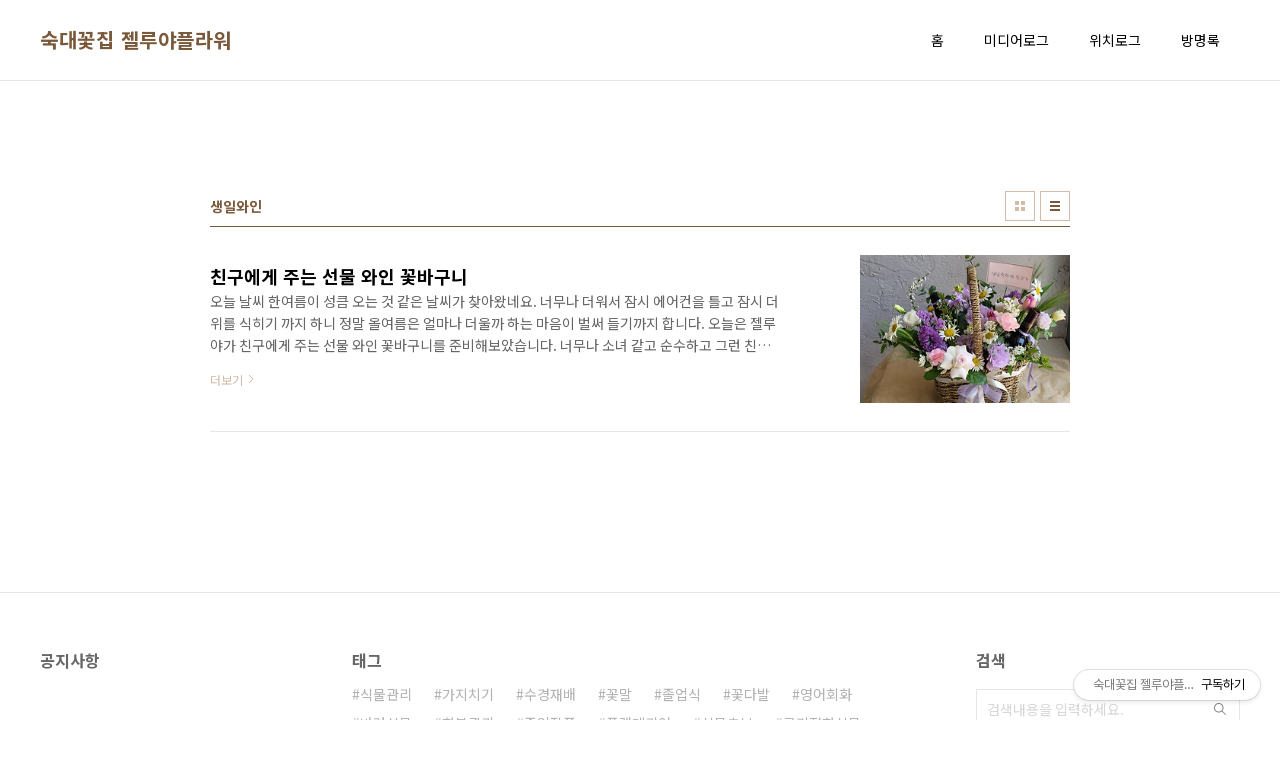

--- FILE ---
content_type: text/html;charset=UTF-8
request_url: https://jelluya.com/tag/%EC%83%9D%EC%9D%BC%EC%99%80%EC%9D%B8
body_size: 28152
content:
<!doctype html>
<html lang="ko">
                                                                                <head>
                <script type="text/javascript">if (!window.T) { window.T = {} }
window.T.config = {"TOP_SSL_URL":"https://www.tistory.com","PREVIEW":false,"ROLE":"guest","PREV_PAGE":"","NEXT_PAGE":"","BLOG":{"id":922281,"name":"mkh1342","title":"숙대꽃집 젤루야플라워","isDormancy":false,"nickName":"젤루야","status":"open","profileStatus":"normal"},"NEED_COMMENT_LOGIN":true,"COMMENT_LOGIN_CONFIRM_MESSAGE":"이 블로그는 로그인한 사용자에게만 댓글 작성을 허용했습니다. 지금 로그인하시겠습니까?","LOGIN_URL":"https://www.tistory.com/auth/login/?redirectUrl=https://jelluya.com/tag/%25EC%2583%259D%25EC%259D%25BC%25EC%2599%2580%25EC%259D%25B8","DEFAULT_URL":"https://jelluya.com","USER":{"name":null,"homepage":null,"id":0,"profileImage":null},"SUBSCRIPTION":{"status":"none","isConnected":false,"isPending":false,"isWait":false,"isProcessing":false,"isNone":true},"IS_LOGIN":false,"HAS_BLOG":false,"IS_SUPPORT":false,"IS_SCRAPABLE":false,"TOP_URL":"http://www.tistory.com","JOIN_URL":"https://www.tistory.com/member/join","PHASE":"prod","ROLE_GROUP":"visitor"};
window.T.entryInfo = null;
window.appInfo = {"domain":"tistory.com","topUrl":"https://www.tistory.com","loginUrl":"https://www.tistory.com/auth/login","logoutUrl":"https://www.tistory.com/auth/logout"};
window.initData = {};

window.TistoryBlog = {
    basePath: "",
    url: "https://jelluya.com",
    tistoryUrl: "https://mkh1342.tistory.com",
    manageUrl: "https://mkh1342.tistory.com/manage",
    token: "sYIXDWjuDQHNqOsxKyW+CTz6o6h1beCW+9fFk2Bd6HJU1W1am1hSPI/eDlbcdrzK"
};
var servicePath = "";
var blogURL = "";</script>

                
                
                
                        <!-- BusinessLicenseInfo - START -->
        
            <link href="https://tistory1.daumcdn.net/tistory_admin/userblog/userblog-7e0ff364db2dca01461081915f9748e9916c532a/static/plugin/BusinessLicenseInfo/style.css" rel="stylesheet" type="text/css"/>

            <script>function switchFold(entryId) {
    var businessLayer = document.getElementById("businessInfoLayer_" + entryId);

    if (businessLayer) {
        if (businessLayer.className.indexOf("unfold_license") > 0) {
            businessLayer.className = "business_license_layer";
        } else {
            businessLayer.className = "business_license_layer unfold_license";
        }
    }
}
</script>

        
        <!-- BusinessLicenseInfo - END -->
        <!-- DaumShow - START -->
        <style type="text/css">#daumSearchBox {
    height: 21px;
    background-image: url(//i1.daumcdn.net/imgsrc.search/search_all/show/tistory/plugin/bg_search2_2.gif);
    margin: 5px auto;
    padding: 0;
}

#daumSearchBox input {
    background: none;
    margin: 0;
    padding: 0;
    border: 0;
}

#daumSearchBox #daumLogo {
    width: 34px;
    height: 21px;
    float: left;
    margin-right: 5px;
    background-image: url(//i1.daumcdn.net/img-media/tistory/img/bg_search1_2_2010ci.gif);
}

#daumSearchBox #show_q {
    background-color: transparent;
    border: none;
    font: 12px Gulim, Sans-serif;
    color: #555;
    margin-top: 4px;
    margin-right: 15px;
    float: left;
}

#daumSearchBox #show_btn {
    background-image: url(//i1.daumcdn.net/imgsrc.search/search_all/show/tistory/plugin/bt_search_2.gif);
    width: 37px;
    height: 21px;
    float: left;
    margin: 0;
    cursor: pointer;
    text-indent: -1000em;
}
</style>

        <!-- DaumShow - END -->

        <!-- GoogleAnalytics - START -->
        <script src="https://www.googletagmanager.com/gtag/js?id=UA-157503386-1" async="async"></script>
<script>window.dataLayer = window.dataLayer || [];
function gtag(){dataLayer.push(arguments);}
gtag('js', new Date());
gtag('config','UA-157503386-1', {
    cookie_domain: 'mkh1342.tistory.com',
    cookie_flags: 'max-age=0;domain=.tistory.com',
    cookie_expires: 7 * 24 * 60 * 60 // 7 days, in seconds
});</script>

        <!-- GoogleAnalytics - END -->

<!-- PreventCopyContents - START -->
<meta content="no" http-equiv="imagetoolbar"/>

<!-- PreventCopyContents - END -->

<!-- System - START -->
<script src="//pagead2.googlesyndication.com/pagead/js/adsbygoogle.js" async="async" data-ad-host="ca-host-pub-9691043933427338" data-ad-client="ca-pub-9789018849260923"></script>
<!-- System - END -->

        <!-- GoogleSearchConsole - START -->
        
<!-- BEGIN GOOGLE_SITE_VERIFICATION -->
<meta name="google-site-verification" content="Y9m42RRVEr3O-vgfEdGPl7mlwpUZeqVC5Y_7Bp8OFys"/>
<!-- END GOOGLE_SITE_VERIFICATION -->

        <!-- GoogleSearchConsole - END -->

        <!-- TistoryProfileLayer - START -->
        <link href="https://tistory1.daumcdn.net/tistory_admin/userblog/userblog-7e0ff364db2dca01461081915f9748e9916c532a/static/plugin/TistoryProfileLayer/style.css" rel="stylesheet" type="text/css"/>
<script type="text/javascript" src="https://tistory1.daumcdn.net/tistory_admin/userblog/userblog-7e0ff364db2dca01461081915f9748e9916c532a/static/plugin/TistoryProfileLayer/script.js"></script>

        <!-- TistoryProfileLayer - END -->

                
                <meta http-equiv="X-UA-Compatible" content="IE=Edge">
<meta name="format-detection" content="telephone=no">
<script src="//t1.daumcdn.net/tistory_admin/lib/jquery/jquery-3.5.1.min.js" integrity="sha256-9/aliU8dGd2tb6OSsuzixeV4y/faTqgFtohetphbbj0=" crossorigin="anonymous"></script>
<script type="text/javascript" src="//t1.daumcdn.net/tiara/js/v1/tiara-1.2.0.min.js"></script><meta name="referrer" content="always"/>
<meta name="google-adsense-platform-account" content="ca-host-pub-9691043933427338"/>
<meta name="google-adsense-platform-domain" content="tistory.com"/>
<meta name="google-adsense-account" content="ca-pub-9789018849260923"/>
<meta name="description" content="꽃을 오래보는법/식물의 잘키우기/드라이플라워 잘 만드는법"/>

    <!-- BEGIN OPENGRAPH -->
    <meta property="og:type" content="website"/>
<meta property="og:url" content="https://jelluya.com"/>
<meta property="og:site_name" content="숙대꽃집 젤루야플라워"/>
<meta property="og:title" content="'생일와인' 태그의 글 목록"/>
<meta property="og:description" content="꽃을 오래보는법/식물의 잘키우기/드라이플라워 잘 만드는법"/>
<meta property="og:image" content="https://img1.daumcdn.net/thumb/R800x0/?scode=mtistory2&fname=https%3A%2F%2Ft1.daumcdn.net%2Fcfile%2Ftistory%2F214993455455EB8025"/>
<meta property="og:article:author" content="'젤루야'"/>
    <!-- END OPENGRAPH -->

    <!-- BEGIN TWITTERCARD -->
    <meta name="twitter:card" content="summary_large_image"/>
<meta name="twitter:site" content="@TISTORY"/>
<meta name="twitter:title" content="'생일와인' 태그의 글 목록"/>
<meta name="twitter:description" content="꽃을 오래보는법/식물의 잘키우기/드라이플라워 잘 만드는법"/>
<meta property="twitter:image" content="https://img1.daumcdn.net/thumb/R800x0/?scode=mtistory2&fname=https%3A%2F%2Ft1.daumcdn.net%2Fcfile%2Ftistory%2F214993455455EB8025"/>
    <!-- END TWITTERCARD -->
<script type="module" src="https://tistory1.daumcdn.net/tistory_admin/userblog/userblog-7e0ff364db2dca01461081915f9748e9916c532a/static/pc/dist/index.js" defer=""></script>
<script type="text/javascript" src="https://tistory1.daumcdn.net/tistory_admin/userblog/userblog-7e0ff364db2dca01461081915f9748e9916c532a/static/pc/dist/index-legacy.js" defer="" nomodule="true"></script>
<script type="text/javascript" src="https://tistory1.daumcdn.net/tistory_admin/userblog/userblog-7e0ff364db2dca01461081915f9748e9916c532a/static/pc/dist/polyfills-legacy.js" defer="" nomodule="true"></script>
<link rel="icon" sizes="any" href="https://t1.daumcdn.net/tistory_admin/favicon/tistory_favicon_32x32.ico"/>
<link rel="icon" type="image/svg+xml" href="https://t1.daumcdn.net/tistory_admin/top_v2/bi-tistory-favicon.svg"/>
<link rel="apple-touch-icon" href="https://t1.daumcdn.net/tistory_admin/top_v2/tistory-apple-touch-favicon.png"/>
<link rel="stylesheet" type="text/css" href="https://t1.daumcdn.net/tistory_admin/www/style/font.css"/>
<link rel="stylesheet" type="text/css" href="https://tistory1.daumcdn.net/tistory_admin/userblog/userblog-7e0ff364db2dca01461081915f9748e9916c532a/static/style/content.css"/>
<link rel="stylesheet" type="text/css" href="https://tistory1.daumcdn.net/tistory_admin/userblog/userblog-7e0ff364db2dca01461081915f9748e9916c532a/static/pc/dist/index.css"/>
<link rel="stylesheet" type="text/css" href="https://tistory1.daumcdn.net/tistory_admin/userblog/userblog-7e0ff364db2dca01461081915f9748e9916c532a/static/style/uselessPMargin.css"/>
<script type="text/javascript">(function() {
    var tjQuery = jQuery.noConflict(true);
    window.tjQuery = tjQuery;
    window.orgjQuery = window.jQuery; window.jQuery = tjQuery;
    window.jQuery = window.orgjQuery; delete window.orgjQuery;
})()</script>
<script type="text/javascript" src="https://tistory1.daumcdn.net/tistory_admin/userblog/userblog-7e0ff364db2dca01461081915f9748e9916c532a/static/script/base.js"></script>
<script type="text/javascript" src="//developers.kakao.com/sdk/js/kakao.min.js"></script>

                
<meta name="naver-site-verification" content="ac3ca2165f378fdc1d82544757b2cf3119da4357" />
<meta charset="UTF-8">
<meta name="viewport" content="user-scalable=no, initial-scale=1.0, maximum-scale=1.0, minimum-scale=1.0, width=device-width">
<title>'생일와인' 태그의 글 목록</title>
<link rel="stylesheet" href="https://tistory1.daumcdn.net/tistory/922281/skin/style.css?_version_=1738858686">
<script src="//t1.daumcdn.net/tistory_admin/lib/jquery/jquery-1.12.4.min.js"></script>

                
                
                <style type="text/css">.another_category {
    border: 1px solid #E5E5E5;
    padding: 10px 10px 5px;
    margin: 10px 0;
    clear: both;
}

.another_category h4 {
    font-size: 12px !important;
    margin: 0 !important;
    border-bottom: 1px solid #E5E5E5 !important;
    padding: 2px 0 6px !important;
}

.another_category h4 a {
    font-weight: bold !important;
}

.another_category table {
    table-layout: fixed;
    border-collapse: collapse;
    width: 100% !important;
    margin-top: 10px !important;
}

* html .another_category table {
    width: auto !important;
}

*:first-child + html .another_category table {
    width: auto !important;
}

.another_category th, .another_category td {
    padding: 0 0 4px !important;
}

.another_category th {
    text-align: left;
    font-size: 12px !important;
    font-weight: normal;
    word-break: break-all;
    overflow: hidden;
    line-height: 1.5;
}

.another_category td {
    text-align: right;
    width: 80px;
    font-size: 11px;
}

.another_category th a {
    font-weight: normal;
    text-decoration: none;
    border: none !important;
}

.another_category th a.current {
    font-weight: bold;
    text-decoration: none !important;
    border-bottom: 1px solid !important;
}

.another_category th span {
    font-weight: normal;
    text-decoration: none;
    font: 10px Tahoma, Sans-serif;
    border: none !important;
}

.another_category_color_gray, .another_category_color_gray h4 {
    border-color: #E5E5E5 !important;
}

.another_category_color_gray * {
    color: #909090 !important;
}

.another_category_color_gray th a.current {
    border-color: #909090 !important;
}

.another_category_color_gray h4, .another_category_color_gray h4 a {
    color: #737373 !important;
}

.another_category_color_red, .another_category_color_red h4 {
    border-color: #F6D4D3 !important;
}

.another_category_color_red * {
    color: #E86869 !important;
}

.another_category_color_red th a.current {
    border-color: #E86869 !important;
}

.another_category_color_red h4, .another_category_color_red h4 a {
    color: #ED0908 !important;
}

.another_category_color_green, .another_category_color_green h4 {
    border-color: #CCE7C8 !important;
}

.another_category_color_green * {
    color: #64C05B !important;
}

.another_category_color_green th a.current {
    border-color: #64C05B !important;
}

.another_category_color_green h4, .another_category_color_green h4 a {
    color: #3EA731 !important;
}

.another_category_color_blue, .another_category_color_blue h4 {
    border-color: #C8DAF2 !important;
}

.another_category_color_blue * {
    color: #477FD6 !important;
}

.another_category_color_blue th a.current {
    border-color: #477FD6 !important;
}

.another_category_color_blue h4, .another_category_color_blue h4 a {
    color: #1960CA !important;
}

.another_category_color_violet, .another_category_color_violet h4 {
    border-color: #E1CEEC !important;
}

.another_category_color_violet * {
    color: #9D64C5 !important;
}

.another_category_color_violet th a.current {
    border-color: #9D64C5 !important;
}

.another_category_color_violet h4, .another_category_color_violet h4 a {
    color: #7E2CB5 !important;
}
</style>

                
                <link rel="stylesheet" type="text/css" href="https://tistory1.daumcdn.net/tistory_admin/userblog/userblog-7e0ff364db2dca01461081915f9748e9916c532a/static/style/revenue.css"/>
<link rel="canonical" href="https://jelluya.com"/>

<!-- BEGIN STRUCTURED_DATA -->
<script type="application/ld+json">
    {"@context":"http://schema.org","@type":"WebSite","url":"/","potentialAction":{"@type":"SearchAction","target":"/search/{search_term_string}","query-input":"required name=search_term_string"}}
</script>
<!-- END STRUCTURED_DATA -->
<link rel="stylesheet" type="text/css" href="https://tistory1.daumcdn.net/tistory_admin/userblog/userblog-7e0ff364db2dca01461081915f9748e9916c532a/static/style/dialog.css"/>
<link rel="stylesheet" type="text/css" href="//t1.daumcdn.net/tistory_admin/www/style/top/font.css"/>
<link rel="stylesheet" type="text/css" href="https://tistory1.daumcdn.net/tistory_admin/userblog/userblog-7e0ff364db2dca01461081915f9748e9916c532a/static/style/postBtn.css"/>
<link rel="stylesheet" type="text/css" href="https://tistory1.daumcdn.net/tistory_admin/userblog/userblog-7e0ff364db2dca01461081915f9748e9916c532a/static/style/tistory.css"/>
<script type="text/javascript" src="https://tistory1.daumcdn.net/tistory_admin/userblog/userblog-7e0ff364db2dca01461081915f9748e9916c532a/static/script/common.js"></script>

                
                </head>
                                                <body id="tt-body-tag" class="layout-wide color-bright post-type-text paging-view-more">
                
                
                

<div id="acc-nav">
	<a href="#content">본문 바로가기</a>
</div>
<div id="wrap">
	<header id="header">
		<div class="inner">
			<h1>
				<a href="https://jelluya.com/">
					
					
						숙대꽃집 젤루야플라워
					
				</a>
			</h1>
			<button type="button" class="mobile-menu"><span>메뉴</span></button>
			<nav id="gnb">
				<ul>
  <li class="t_menu_home first"><a href="/" target="">홈</a></li>
  <li class="t_menu_medialog"><a href="/media" target="">미디어로그</a></li>
  <li class="t_menu_location"><a href="/location" target="">위치로그</a></li>
  <li class="t_menu_guestbook last"><a href="/guestbook" target="">방명록</a></li>
</ul>
			</nav>
		</div>
	</header>
	<hr>
	<section class="container">
		<div class="revenue_unit_wrap position_list">
  <div class="revenue_unit_item adsense responsive">
    <div class="revenue_unit_info">반응형</div>
    <script src="//pagead2.googlesyndication.com/pagead/js/adsbygoogle.js" async="async"></script>
    <ins class="adsbygoogle" style="display: block;" data-ad-host="ca-host-pub-9691043933427338" data-ad-client="ca-pub-9789018849260923" data-ad-format="auto"></ins>
    <script>(adsbygoogle = window.adsbygoogle || []).push({});</script>
  </div>
</div>
		<article id="content">

			

			

			

			
				<div class="post-header">
					<h2>생일와인</h2>
					<div class="list-type">
						<button type="button" class="thum">썸네일형</button>
						<button type="button" class="list">리스트형</button>
					</div>
				</div>
			

			<div class="inner">
				

				            
                
	
		<div class="post-item">
			<a href="/369">
				<span class="thum">
					
						<img src="//i1.daumcdn.net/thumb/C276x260/?fname=https%3A%2F%2Fblog.kakaocdn.net%2Fdna%2Fc3XffG%2FbtrDUVnsXfS%2FAAAAAAAAAAAAAAAAAAAAAI34yUU8YjAkZs5LZTY6od89smnM6A1qwFK86YYQjkjo%2Fimg.png%3Fcredential%3DyqXZFxpELC7KVnFOS48ylbz2pIh7yKj8%26expires%3D1769871599%26allow_ip%3D%26allow_referer%3D%26signature%3DSiT3X%252FUxXNa7BJvK1rRq6ds6W6k%253D" alt="">
					
				</span>
				<span class="title">친구에게 주는 선물 와인 꽃바구니</span>
				<span class="excerpt">오늘 날씨 한여름이 성큼 오는 것 같은 날씨가 찾아왔네요. 너무나 더워서 잠시 에어컨을 틀고 잠시 더위를 식히기 까지 하니 정말 올여름은 얼마나 더울까 하는 마음이 벌써 들기까지 합니다. 오늘은 젤루야가 친구에게 주는 선물 와인 꽃바구니를 준비해보았습니다. 너무나 소녀 같고 순수하고 그런 친구에게 잘 어울리는 꽃과 함께 레드 와인 보라꽃을 특별히 좋아하는 친구 꽃을 너무나 좋아하는 친구 좋은 친구를 위해서 작은 정성을 모아 준비를 해보았습니다. 히야시스 꽃 향기 와인의 맛과 향이 어우러져 더 좋은 향을 먹으면 코로 느끼는 조화로운 향과 부드러운 와인의 맛 다시 한번 생일을 축하합니다.</span>
				<span class="more">더보기</span>
			</a>
		</div>
	
	

                
            
			</div>

			

			

			
				<div class="pagination">
					<a  class="prev no-more-prev">이전</a>
					
						<a href="/tag/%EC%83%9D%EC%9D%BC%EC%99%80%EC%9D%B8?page=1"><span class="selected">1</span></a>
					
					<a  class="next no-more-next">다음</a>
				</div>
			

		</article>
		<aside id="aside">
			<div class="inner">
				<div class="sidebar-1">
					<div class="module module_plugin">        <!-- SB_Banner - START -->
        <script async src="https://pagead2.googlesyndication.com/pagead/js/adsbygoogle.js?client=ca-pub-9789018849260923"
     crossorigin="anonymous"></script>
<!-- 사이드 바 젤루야 -->
<ins class="adsbygoogle"
     style="display:block"
     data-ad-client="ca-pub-9789018849260923"
     data-ad-slot="3126337072"
     data-ad-format="auto"
     data-full-width-responsive="true"></ins>
<script>
     (adsbygoogle = window.adsbygoogle || []).push({});
</script>
        <!-- SB_Banner - END -->
</div>

							<!-- 공지사항 -->
							
								<div class="posts">
									<h2>공지사항</h2>
									<ul>
										
									</ul>
								</div>
							
						
							<!-- 최근 포스트 -->
							<div class="posts">
								<h2>최근 포스트</h2>
								<ul>
									
								</ul>
							</div>
						
				</div>

				<div class="sidebar-2">
						
								<!-- 태그 -->
								<div class="tags">
									<h2>태그</h2>
									<div class="items">
										
											<a href="/tag/%EC%8B%9D%EB%AC%BC%EA%B4%80%EB%A6%AC">식물관리</a>
										
											<a href="/tag/%EA%B0%80%EC%A7%80%EC%B9%98%EA%B8%B0">가지치기</a>
										
											<a href="/tag/%EC%88%98%EA%B2%BD%EC%9E%AC%EB%B0%B0">수경재배</a>
										
											<a href="/tag/%EA%BD%83%EB%A7%90">꽃말</a>
										
											<a href="/tag/%EC%A1%B8%EC%97%85%EC%8B%9D">졸업식</a>
										
											<a href="/tag/%EA%BD%83%EB%8B%A4%EB%B0%9C">꽃다발</a>
										
											<a href="/tag/%EC%98%81%EC%96%B4%ED%9A%8C%ED%99%94">영어회화</a>
										
											<a href="/tag/%EB%B0%98%EB%A0%A4%EC%8B%9D%EB%AC%BC">반려식물</a>
										
											<a href="/tag/%ED%99%94%EB%B6%84%EA%B4%80%EB%A6%AC">화분관리</a>
										
											<a href="/tag/%EC%A1%B8%EC%97%85%EC%9E%91%ED%92%88">졸업작품</a>
										
											<a href="/tag/%ED%94%8C%EB%9E%9C%ED%85%8C%EB%A6%AC%EC%96%B4">플랜테리어</a>
										
											<a href="/tag/%EC%8B%9D%EB%AC%BC%EC%B4%88%EB%B3%B4">식물초보</a>
										
											<a href="/tag/%EA%B3%B5%EA%B8%B0%EC%A0%95%ED%99%94%EC%8B%9D%EB%AC%BC">공기정화식물</a>
										
											<a href="/tag/%EC%8B%9D%EB%AC%BC%EC%9D%B8%ED%85%8C%EB%A6%AC%EC%96%B4">식물인테리어</a>
										
											<a href="/tag/%EC%82%B0%EC%84%B8%EB%B2%A0%EB%A6%AC%EC%95%84">산세베리아</a>
										
											<a href="/tag/%EC%B4%88%EB%B3%B4%EC%9E%90%EC%8B%9D%EB%AC%BC">초보자식물</a>
										
											<a href="/tag/%EC%8B%A4%EB%82%B4%20%EC%8B%9D%EB%AC%BC">실내 식물</a>
										
											<a href="/tag/%EC%8B%9D%EB%AC%BC%ED%82%A4%EC%9A%B0%EA%B8%B0">식물키우기</a>
										
											<a href="/tag/%EC%8B%9D%EB%AC%BC%20%ED%82%A4%EC%9A%B0%EA%B8%B0">식물 키우기</a>
										
											<a href="/tag/%EB%8B%A4%EC%9C%A1%EC%8B%9D%EB%AC%BC">다육식물</a>
										
											<a href="/tag/%EC%9E%A5%EB%AF%B8">장미</a>
										
											<a href="/tag/%EC%8B%9D%EB%AC%BC%20%EA%B4%80%EB%A6%AC">식물 관리</a>
										
											<a href="/tag/%EB%AC%BC%EC%A3%BC%EA%B8%B0">물주기</a>
										
											<a href="/tag/%EB%93%9C%EB%9D%BC%EC%9D%B4%ED%94%8C%EB%9D%BC%EC%9B%8C">드라이플라워</a>
										
											<a href="/tag/%ED%97%88%EB%B8%8C%ED%82%A4%EC%9A%B0%EA%B8%B0">허브키우기</a>
										
											<a href="/tag/%EC%A1%B8%EC%97%85%EC%A0%84%EC%8B%9C%ED%9A%8C">졸업전시회</a>
										
											<a href="/tag/%EC%8B%A4%EB%82%B4%EC%8B%9D%EB%AC%BC">실내식물</a>
										
											<a href="/tag/%EC%8B%A4%EB%82%B4%EC%8B%9D%EB%AC%BC%EA%B4%80%EB%A6%AC">실내식물관리</a>
										
											<a href="/tag/%EA%BD%83%EC%84%A0%EB%AC%BC">꽃선물</a>
										
											<a href="/tag/%EC%9D%B8%ED%85%8C%EB%A6%AC%EC%96%B4%EC%8B%9D%EB%AC%BC">인테리어식물</a>
										
									</div>
									<a href="/tag" class="more">더보기</a>
								</div>
							
				</div>

				<div class="sidebar-3">
					
							<!-- 검색 -->
							<div class="search">
								<h2>검색</h2>
								
									<fieldset>
										<label for="search" class="screen_out">블로그 내 검색</label>
										<input id="search" type="text" name="search" value="" placeholder="검색내용을 입력하세요." onkeypress="if (event.keyCode == 13 ) { try {
    window.location.href = '/search' + '/' + looseURIEncode(document.getElementsByName('search')[0].value);
    document.getElementsByName('search')[0].value = '';
    return false;
} catch (e) {} }">
										<button type="button" onclick="try {
    window.location.href = '/search' + '/' + looseURIEncode(document.getElementsByName('search')[0].value);
    document.getElementsByName('search')[0].value = '';
    return false;
} catch (e) {}">검색</button>
									</fieldset>
								
							</div>
						
							<!-- 전체 방문자 -->
							<div class="count">
								<h2>전체 방문자</h2>
								<p class="total"></p>
								<ul>
									<li><strong>오늘</strong></li>
									<li><strong>어제</strong></li>
								</ul>
							</div>
						
				</div>
			</div>
		</aside>
	</section>
	<hr>
	<div class="revenue_unit_wrap position_list">
  <div class="revenue_unit_item adsense responsive">
    <div class="revenue_unit_info">반응형</div>
    <script src="//pagead2.googlesyndication.com/pagead/js/adsbygoogle.js" async="async"></script>
    <ins class="adsbygoogle" style="display: block;" data-ad-host="ca-host-pub-9691043933427338" data-ad-client="ca-pub-9789018849260923" data-ad-format="auto"></ins>
    <script>(adsbygoogle = window.adsbygoogle || []).push({});</script>
  </div>
</div>
	<footer id="footer">
		<p class="copyright">DESIGN BY <a href="#">TISTORY</a> <a href="https://mkh1342.tistory.com/manage" class="admin">관리자</a></p>
	</footer>
</div>
<script src="https://tistory1.daumcdn.net/tistory/922281/skin/images/script.js?_version_=1738858686"></script>

<div class="#menubar menu_toolbar toolbar_rb">
  <h2 class="screen_out">티스토리툴바</h2>
<div class="btn_tool"><button class="btn_menu_toolbar btn_subscription  #subscribe" data-blog-id="922281" data-url="https://mkh1342.tistory.com" data-device="web_pc"><strong class="txt_tool_id">숙대꽃집 젤루야플라워</strong><em class="txt_state">구독하기</em><span class="img_common_tistory ico_check_type1"></span></button></div></div>
<div class="#menubar menu_toolbar "></div>
<div class="layer_tooltip">
  <div class="inner_layer_tooltip">
    <p class="desc_g"></p>
  </div>
</div>
<div id="editEntry" style="position:absolute;width:1px;height:1px;left:-100px;top:-100px"></div>


                        <!-- CallBack - START -->
        <script>                    (function () { 
                        var blogTitle = '숙대꽃집 젤루야플라워';
                        
                        (function () {
    function isShortContents () {
        return window.getSelection().toString().length < 30;
    }
    function isCommentLink (elementID) {
        return elementID === 'commentLinkClipboardInput'
    }

    function copyWithSource (event) {
        if (isShortContents() || isCommentLink(event.target.id)) {
            return;
        }
        var range = window.getSelection().getRangeAt(0);
        var contents = range.cloneContents();
        var temp = document.createElement('div');

        temp.appendChild(contents);

        var url = document.location.href;
        var decodedUrl = decodeURI(url);
        var postfix = ' [' + blogTitle + ':티스토리]';

        event.clipboardData.setData('text/plain', temp.innerText + '\n출처: ' + decodedUrl + postfix);
        event.clipboardData.setData('text/html', '<pre data-ke-type="codeblock">' + temp.innerHTML + '</pre>' + '출처: <a href="' + url + '">' + decodedUrl + '</a>' + postfix);
        event.preventDefault();
    }

    document.addEventListener('copy', copyWithSource);
})()

                    })()</script>

        <!-- CallBack - END -->

<!-- DragSearchHandler - START -->
<script src="//search1.daumcdn.net/search/statics/common/js/g/search_dragselection.min.js"></script>

<!-- DragSearchHandler - END -->

        <!-- PreventCopyContents - START -->
        <script type="text/javascript">document.oncontextmenu = new Function ('return false');
document.ondragstart = new Function ('return false');
document.onselectstart = new Function ('return false');
document.body.style.MozUserSelect = 'none';</script>
<script type="text/javascript" src="https://tistory1.daumcdn.net/tistory_admin/userblog/userblog-7e0ff364db2dca01461081915f9748e9916c532a/static/plugin/PreventCopyContents/script.js"></script>

        <!-- PreventCopyContents - END -->

                
                <div style="margin:0; padding:0; border:none; background:none; float:none; clear:none; z-index:0"></div>
<script type="text/javascript" src="https://tistory1.daumcdn.net/tistory_admin/userblog/userblog-7e0ff364db2dca01461081915f9748e9916c532a/static/script/common.js"></script>
<script type="text/javascript">window.roosevelt_params_queue = window.roosevelt_params_queue || [{channel_id: 'dk', channel_label: '{tistory}'}]</script>
<script type="text/javascript" src="//t1.daumcdn.net/midas/rt/dk_bt/roosevelt_dk_bt.js" async="async"></script>

                
                <script>window.tiara = {"svcDomain":"user.tistory.com","section":"블로그","trackPage":"태그목록_보기","page":"태그","key":"922281","customProps":{"userId":"0","blogId":"922281","entryId":"null","role":"guest","trackPage":"태그목록_보기","filterTarget":false},"entry":null,"kakaoAppKey":"3e6ddd834b023f24221217e370daed18","appUserId":"null","thirdProvideAgree":null}</script>
<script type="module" src="https://t1.daumcdn.net/tistory_admin/frontend/tiara/v1.0.6/index.js"></script>
<script src="https://t1.daumcdn.net/tistory_admin/frontend/tiara/v1.0.6/polyfills-legacy.js" nomodule="true" defer="true"></script>
<script src="https://t1.daumcdn.net/tistory_admin/frontend/tiara/v1.0.6/index-legacy.js" nomodule="true" defer="true"></script>

                </body>
</html>


--- FILE ---
content_type: text/html; charset=utf-8
request_url: https://www.google.com/recaptcha/api2/aframe
body_size: 268
content:
<!DOCTYPE HTML><html><head><meta http-equiv="content-type" content="text/html; charset=UTF-8"></head><body><script nonce="An1zWqnj6IVytUnWvkxuLQ">/** Anti-fraud and anti-abuse applications only. See google.com/recaptcha */ try{var clients={'sodar':'https://pagead2.googlesyndication.com/pagead/sodar?'};window.addEventListener("message",function(a){try{if(a.source===window.parent){var b=JSON.parse(a.data);var c=clients[b['id']];if(c){var d=document.createElement('img');d.src=c+b['params']+'&rc='+(localStorage.getItem("rc::a")?sessionStorage.getItem("rc::b"):"");window.document.body.appendChild(d);sessionStorage.setItem("rc::e",parseInt(sessionStorage.getItem("rc::e")||0)+1);localStorage.setItem("rc::h",'1768889087943');}}}catch(b){}});window.parent.postMessage("_grecaptcha_ready", "*");}catch(b){}</script></body></html>